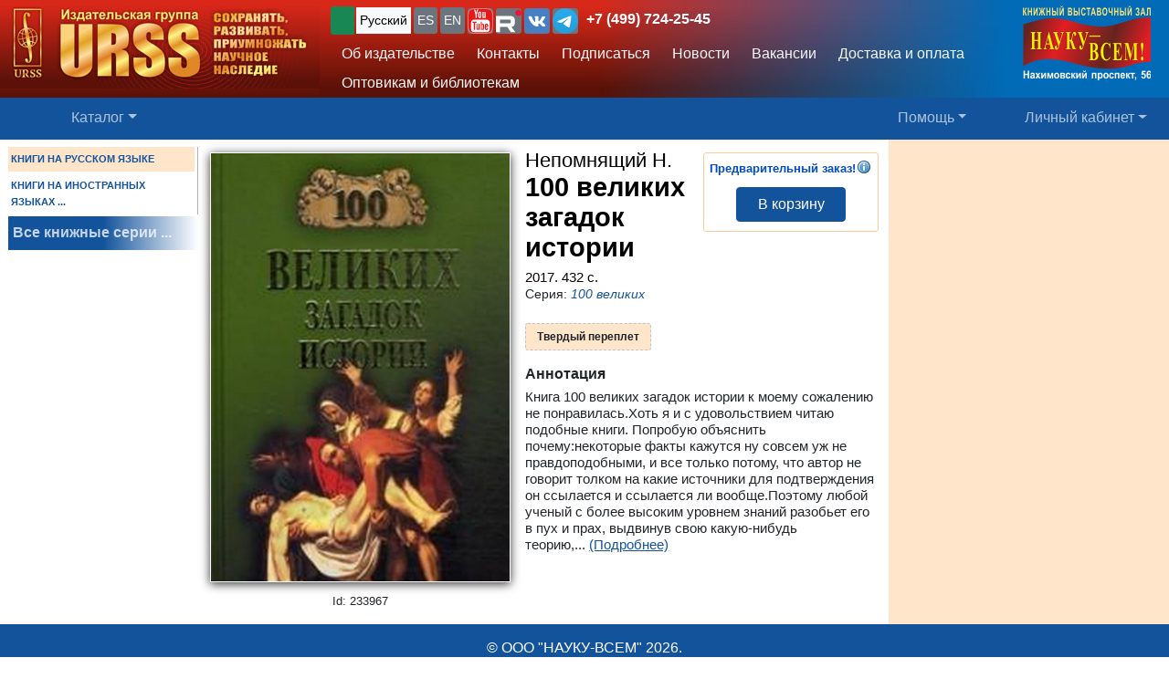

--- FILE ---
content_type: image/svg+xml
request_url: https://urss.ru/img/Minilogo_RUTUBE_dark_color.svg
body_size: 903
content:
<svg width="112" height="98" viewBox="0 0 112 98" fill="none" xmlns="http://www.w3.org/2000/svg">
<path d="M59.0071 59.2582H17.5723V42.6574H59.0071C61.4274 42.6574 63.1103 43.0845 63.9548 43.8304C64.7994 44.5763 65.3226 45.9597 65.3226 47.9806V53.9414C65.3226 56.0707 64.7994 57.4541 63.9548 58.2C63.1103 58.9459 61.4274 59.2646 59.0071 59.2646V59.2582ZM61.8497 27.0064H0V98H17.5723V74.9028H49.9562L65.3226 98H85L68.058 74.7945C74.3041 73.8573 77.1089 71.9193 79.422 68.7253C81.7351 65.5314 82.8949 60.4249 82.8949 53.6099V48.2866C82.8949 44.2448 82.4726 41.0508 81.7351 38.6028C80.9977 36.1547 79.7371 34.0254 77.9471 32.1129C76.0563 30.3023 73.9511 29.0273 71.4237 28.173C68.8963 27.4271 65.7385 27 61.8497 27V27.0064Z" fill="#100943"/>
<path d="M98.5 27C105.956 27 112 20.9558 112 13.5C112 6.04416 105.956 0 98.5 0C91.0442 0 85 6.04416 85 13.5C85 20.9558 91.0442 27 98.5 27Z" fill="#ED143B"/>
</svg>
